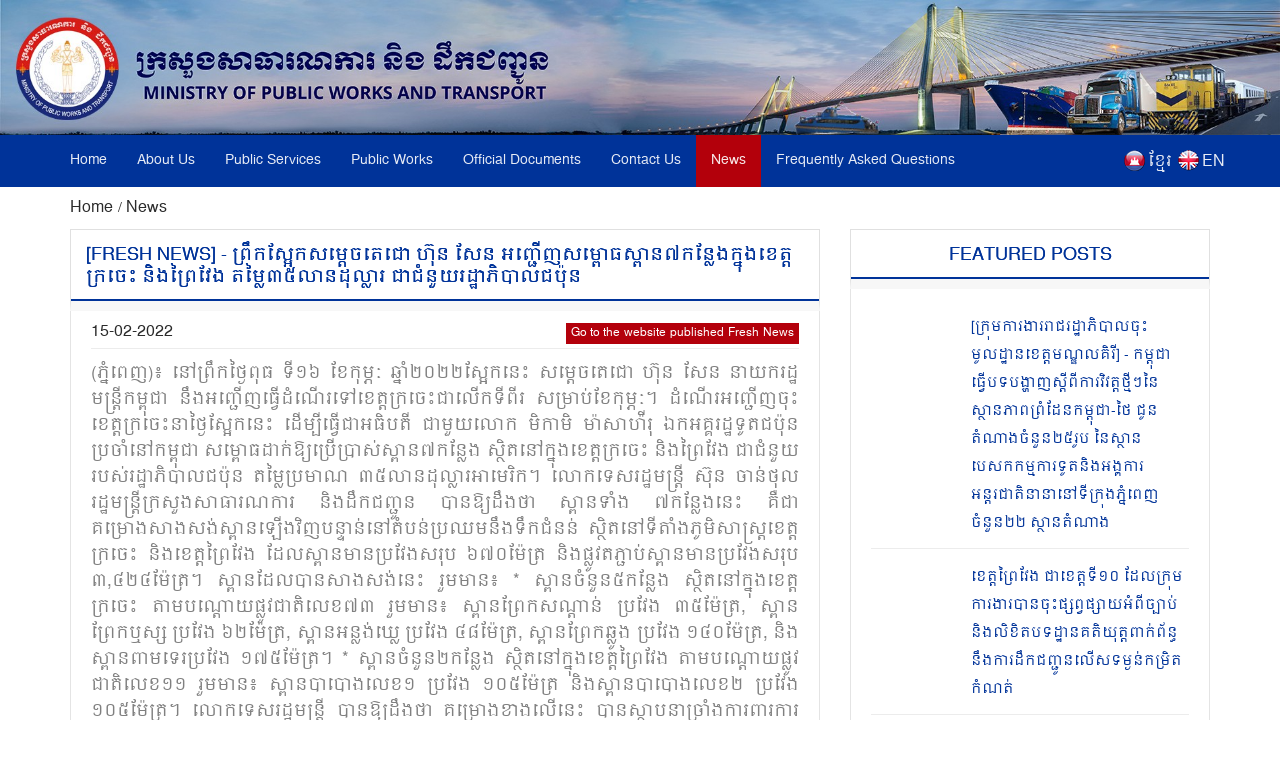

--- FILE ---
content_type: text/html; charset=UTF-8
request_url: https://mpwt.gov.kh/en/press/21826
body_size: 11053
content:
<!DOCTYPE html>
<html lang = "en">

<head>
    <meta http-equiv="content-type" content="text/html;charset=UTF-8">
    <link rel="shortcut icon" href="https://mpwt.gov.kh/public/frontend/images/favicon.ico" type="image/x-icon">
    <title> ព្រឹកស្អែកសម្តេចតេជោ ហ៊ុន សែន អញ្ជើញសម្ពោធស្ពាន៧កន្លែងក្នុងខេត្តក្រចេះ និងព្រៃវែង តម្លៃ៣៥លានដុល្លារ ជាជំនួយរដ្ឋាភិបាលជប៉ុន [Fresh News], 2022-02-15 </title>
    <meta name="description" content="(ភ្នំពេញ)៖ នៅព្រឹកថ្ងៃពុធ ទី១៦ ខែកុម្ភៈ ឆ្នាំ២០២២ស្អែកនេះ សម្តេចតេជោ ហ៊ុន សែន នាយករដ្ឋមន្ត្រីកម្ពុជា នឹងអញ្ជើញធ្វើដំណើរទៅខេត្តក្រចេះជាលើកទីពីរ សម្រាប់ខែកុម្ភៈ។ ដំណើរអញ្ជើញចុះខេត្តក្រចេះនាថ្ងៃស្អែកនេះ ដើម្បីធ្វើជាអធិបតី ជាមួយលោក មិកាមិ ម៉ាសាហ៉ីរុ ឯកអគ... " />
    <meta name="keywords" content="MPWT - Ministry of Public Works and Transport" />
    
    <!-- facebook meta--> 
    <html prefix="og: http://ogp.me/ns#">
    <meta property="og:type" content="website" />
    <meta property="og:site_name" content="ក្រសួងសាធារណការ និងដឹកជញ្ជូន (MPWT)"/>
    <meta name="twitter:card" content="summary_large_image" />
    <meta name="twitter:image" content="https://file.mpwt.gov.kh/v2/public/uploads/NEWS/WEB/2022021516/620b72673ea97.jpeg">
    <meta name="twitter:title" content="ព្រឹកស្អែកសម្តេចតេជោ ហ៊ុន សែន អញ្ជើញសម្ពោធស្ពាន៧កន្លែងក្នុងខេត្តក្រចេះ និងព្រៃវែង តម្លៃ៣៥លានដុល្លារ ជាជំនួយរដ្ឋាភិបាលជប៉ុន [Fresh News], 2022-02-15">
    <meta name="twitter:description" content="(ភ្នំពេញ)៖ នៅព្រឹកថ្ងៃពុធ ទី១៦ ខែកុម្ភៈ ឆ្នាំ២០២២ស្អែកនេះ សម្តេចតេជោ ហ៊ុន សែន នាយករដ្ឋមន្ត្រីកម្ពុជា នឹងអញ្ជើញធ្វើដំណើរទៅខេត្តក្រចេះជាលើកទីពីរ សម្រាប់ខែកុម្ភៈ។ ដំណើរអញ្ជើញចុះខេត្តក្រចេះនាថ្ងៃស្អែកនេះ ដើម្បីធ្វើជាអធិបតី ជាមួយលោក មិកាមិ ម៉ាសាហ៉ីរុ ឯកអគ...">
    <meta property="og:url" content="https://mpwt.gov.kh/en/press/21826" />
    
    <meta property="og:title" content=" ព្រឹកស្អែកសម្តេចតេជោ ហ៊ុន សែន អញ្ជើញសម្ពោធស្ពាន៧កន្លែងក្នុងខេត្តក្រចេះ និងព្រៃវែង តម្លៃ៣៥លានដុល្លារ ជាជំនួយរដ្ឋាភិបាលជប៉ុន [Fresh News], 2022-02-15" />
    <meta property="og:description" content="(ភ្នំពេញ)៖ នៅព្រឹកថ្ងៃពុធ ទី១៦ ខែកុម្ភៈ ឆ្នាំ២០២២ស្អែកនេះ សម្តេចតេជោ ហ៊ុន សែន នាយករដ្ឋមន្ត្រីកម្ពុជា នឹងអញ្ជើញធ្វើដំណើរទៅខេត្តក្រចេះជាលើកទីពីរ សម្រាប់ខែកុម្ភៈ។ ដំណើរអញ្ជើញចុះខេត្តក្រចេះនាថ្ងៃស្អែកនេះ ដើម្បីធ្វើជាអធិបតី ជាមួយលោក មិកាមិ ម៉ាសាហ៉ីរុ ឯកអគ..." />
    <meta property="og:image" content="https://file.mpwt.gov.kh/v2/public/uploads/NEWS/WEB/2022021516/620b72673ea97.jpeg" />
    
    

    
    

    
    
   

    
    <link href="https://mpwt.gov.kh/public/frontend/css/bootstrap.css" rel="stylesheet">
    <link href="https://mpwt.gov.kh/public/frontend/css/style.css" rel="stylesheet">
    <!-- Responsive -->
    <meta http-equiv="X-UA-Compatible" content="IE=edge">
    <meta name="viewport" content="width=device-width, initial-scale=1.0, maximum-scale=1.0, user-scalable=0">
    <link href="https://mpwt.gov.kh/public/frontend/css/responsive.css" rel="stylesheet">
    <link href="https://mpwt.gov.kh/public/frontend/css/camcyber.css" rel="stylesheet">
        <link href="https://mpwt.gov.kh/public/frontend/css/en_styles.css" rel="stylesheet">
    
</head>

<body>
    <div id="fb-root"></div>
    <script>
        (function(d, s, id) {
            var js, fjs = d.getElementsByTagName(s)[0];
            if (d.getElementById(id)) return;
            js = d.createElement(s);
            js.id = id;
            js.src = 'https://connect.facebook.net/en_US/sdk.js#xfbml=1&version=v3.0';
            fjs.parentNode.insertBefore(js, fjs);
        }(document, 'script', 'facebook-jssdk'));
    </script>

    <div class="page-wrapper">
        <!-- Main Header-->
        <header class="main-header">
            <!--Header-Upper-->
            <div class="">
                 <a href="https://mpwt.gov.kh/en/home"> <img src="https://mpwt.gov.kh/public/uploads/banner/image/1534451400.jpg" class="hidden-xs img img-responsive full-width" /> </a>                 <a href="https://mpwt.gov.kh/en/home"><img src="https://mpwt.gov.kh/public/uploads/banner/image/1534928468.jpg" class="visible-xs img-responsive" /></a>            </div>
            <!--End Header Upper-->

            <!--Header Lower-->
            <div class="header-lower visible-xs visible-md visible-sm">
                <div class="auto-container">
                    <div class="nav-outer clearfix">
                        <!-- Main Menu -->
                        <nav class="main-menu">
                            <div class="navbar-header">
                                <!-- Toggle Button -->
                                <button type="button" class="navbar-toggle" data-toggle="collapse" data-target=".navbar-collapse">
                                    <span class="icon-bar"></span>
                                    <span class="icon-bar"></span>
                                    <span class="icon-bar"></span>
                                </button>
                            </div>
                           
                           <div class="navbar-collapse collapse clearfix">
    <ul class="navigation clearfix">
        <li class=""><a href="https://mpwt.gov.kh/en/home">Home</a></li>
        <li class="dropdown "><a href="#">About Us</a>
            <ul class="padding_ul">
                <li  ><a href="https://mpwt.gov.kh/en/about-us/mission-and-vision">Mission and Vision</a></li>
                <!-- <li  ><a href="https://mpwt.gov.kh/en/about-us/the-senior-minister">The Minister</a></li> -->
                <li  ><a href="https://mpwt.gov.kh/en/about-us/message-from-minister">Message From Minister</a></li>
                <li  ><a href="https://mpwt.gov.kh/en/about-us/organization-chart">Organization Chart</a></li>
            </ul>
        </li>

                                                <li class="dropdown "><a href="#">Public Services</a>
                    <ul class="padding_ul">
                                                <li  ><a href="https://mpwt.gov.kh/en/public-services/vehicle-registration">Vehicle Registration</a></li>
                                                <li  ><a href="https://mpwt.gov.kh/en/public-services/technical-inspection">Technical Inspection</a></li>
                                                <li  ><a href="https://mpwt.gov.kh/en/public-services/driver-s-license">Driver&#039;s License</a></li>
                                                <li  ><a href="https://mpwt.gov.kh/en/public-services/railway-services">Railway Services</a></li>
                                                <li  ><a href="https://mpwt.gov.kh/en/public-services/water-taxi">Water Taxi</a></li>
                                                <li  ><a href="https://mpwt.gov.kh/en/public-services/transport-licensing">Transport Licensing</a></li>
                                            </ul>
                </li>
                    
                                                <li class="dropdown "><a href="#">Public Works</a>
                    <ul class="padding_ul">
                                                    <li class="    ">
                                <a href="https://mpwt.gov.kh/en/public-works/expressways">Expressways </a>

                                    <ul class="padding_ul">
                                        <li class="sub-menu-active"><a href="https://mpwt.gov.kh/en/public-works/expressways">Expressways</a></li>
                                        <li class="sub-menu-active"><a href="https://mpwt.gov.kh/en/public-works/expressways/wassip">WASSIP</a></li>
                                    </ul>
                            </li>
                                                    <li class="    dropdown   ">
                                <a href="https://mpwt.gov.kh/en/public-works/sewage-system">Sewage systems </a>

                                    <ul class="padding_ul">
                                        <li class="sub-menu-active"><a href="https://mpwt.gov.kh/en/public-works/sewage-system">Sewage systems</a></li>
                                        <li class="sub-menu-active"><a href="https://mpwt.gov.kh/en/public-works/sewage-system/wassip">WASSIP</a></li>
                                    </ul>
                            </li>
                                                    <li class="    ">
                                <a href="https://mpwt.gov.kh/en/public-works/road-infrastructure">Road infrastructure </a>

                                    <ul class="padding_ul">
                                        <li class="sub-menu-active"><a href="https://mpwt.gov.kh/en/public-works/road-infrastructure">Road infrastructure</a></li>
                                        <li class="sub-menu-active"><a href="https://mpwt.gov.kh/en/public-works/road-infrastructure/wassip">WASSIP</a></li>
                                    </ul>
                            </li>
                                            </ul>
                </li>
                    
                                                 <li class="dropdown "><a href="#">Official Documents</a>
                    <ul class="padding_ul">
                        
                                                                                    <li  ><a href="https://mpwt.gov.kh/en/documents/laws">Laws</a></li>
                            
                        
                                                                                    <li  ><a href="https://mpwt.gov.kh/en/documents/decree">Royal Decree</a></li>
                            
                        
                                                                                    <li  ><a href="https://mpwt.gov.kh/en/documents/sub-decree">Sub-Decree</a></li>
                            
                        
                                                                                    <li  ><a href="https://mpwt.gov.kh/en/documents/declaration">Prakas</a></li>
                            
                        
                                                                                    <li  ><a href="https://mpwt.gov.kh/en/documents/decision">Decision</a></li>
                            
                        
                                                                                    <li  ><a href="https://mpwt.gov.kh/en/documents/instruction">Instruction</a></li>
                            
                        
                                                                                    <li  ><a href="https://mpwt.gov.kh/en/documents/notice">Announcements</a></li>
                            
                        
                                                                                    <li  ><a href="https://mpwt.gov.kh/en/documents/relevant-documents-of-international-project">International Project</a></li>
                            
                        
                                                                                    <li  ><a href="https://mpwt.gov.kh/en/documents/order">Order</a></li>
                            
                        
                                                                                    <li  ><a href="https://mpwt.gov.kh/en/documents/policy">Policy</a></li>
                            
                        
                                                                                    <li  ><a href="https://mpwt.gov.kh/en/documents/agreement-mou">Agreement &amp; MOU</a></li>
                            
                        
                                                                                    <li  ><a href="https://mpwt.gov.kh/en/documents/other">Other</a></li>
                            
                        
                                            </ul>
                </li>
                    

                                                <li class="dropdown "><a href="#">Contact Us</a>
                    <ul class="padding_ul">
                                                   <li  ><a href="https://mpwt.gov.kh/en/contact-us/cabinet-of-minister-and-advisors">Cabinet of Minister and Advisors</a></li>
                                                   <li  ><a href="https://mpwt.gov.kh/en/contact-us/general-department-of-land-transport">General Department of Land Transport</a></li>
                                                   <li  ><a href="https://mpwt.gov.kh/en/contact-us/general-department-of-administration-and-finance">General Department of Administration and Finance</a></li>
                                                   <li  ><a href="https://mpwt.gov.kh/en/contact-us/general-department-of-planning-and-policy">General Department of Planning and Policy</a></li>
                                                   <li  ><a href="https://mpwt.gov.kh/en/contact-us/general-department-of-techniques">General Department of Techniques</a></li>
                                                   <li  ><a href="https://mpwt.gov.kh/en/contact-us/national-institute-of-technical-training-for-public-works-and-transport">TECHO SEN Institute of Public Works and Transport</a></li>
                                                   <li  ><a href="https://mpwt.gov.kh/en/contact-us/general-department-of-public-works">General Department of Public Works</a></li>
                                                   <li  ><a href="https://mpwt.gov.kh/en/contact-us/department-of-sewerage-system-and-engineering">General Department of Sewerage and Wastewater Management</a></li>
                                                   <li  ><a href="https://mpwt.gov.kh/en/contact-us/general-department-of-waterway-and-maritime-transport-and-ports">General Department of Waterway and Maritime Transport, and Ports</a></li>
                                                   <li  ><a href="https://mpwt.gov.kh/en/contact-us/general-department-of-logistics">General Department of Logistics</a></li>
                                                   <li  ><a href="https://mpwt.gov.kh/en/contact-us/general-inspectorate">General Inspectorate</a></li>
                                                   <li  ><a href="https://mpwt.gov.kh/en/contact-us/department-internal-audit">Department Internal Audit</a></li>
                                                   <li  ><a href="https://mpwt.gov.kh/en/contact-us/department-railway">Department of Railway</a></li>
                                                   <li  ><a href="https://mpwt.gov.kh/en/contact-us/gdtpr">General Department of Technology and Public Relations</a></li>
                                                   <li  ><a href="https://mpwt.gov.kh/en/contact-us/procurement-unit">Procurement Unit</a></li>
                                                   <li  ><a href="https://mpwt.gov.kh/en/contact-us/customer-support-center">MPWT PUBLIC SERVICE CENTER</a></li>
                                                   <li  ><a href="https://mpwt.gov.kh/en/contact-us/provincial-departments">Municipal and Provincial  Department of Public Works and Transport</a></li>
                                            </ul>
                </li>
                    
     

        <li class="active"><a href="https://mpwt.gov.kh/en/press">News</a></li>
        <li class=""><a href="https://mpwt.gov.kh/en/faq">Frequently Asked Questions</a></li>

        <li class="language visible-lg" style="padding-left:5px;">
            <span style="float:left;padding-top:2px;">
                <a href="https://mpwt.gov.kh/en/press/21826">
                    <img src="https://mpwt.gov.kh/public/frontend/images/en.png" class="img img-responsive margin_au">
                </a>
            </span>
            <span style="float:right;color:#fff;margin-left:3px;">
                <a href="https://mpwt.gov.kh/en/press/21826">EN</a>
            </span>
        </li>
        <li class="language visible-lg" style="">
            <span style="float:left;padding-top:2px;">
                <a href="https://mpwt.gov.kh/kh/press/21826">
                    <img src="https://mpwt.gov.kh/public/frontend/images/kh.png" class="img img-responsive margin_au">
                </a>
            </span> 
            <span style="float:right;color:#fff;margin-left:3px;">
                <a href="https://mpwt.gov.kh/kh/press/21826" class="kh_font">ខ្មែរ</a>
            </span>
        </li>

        <li class="language visible-md visible-sm visible-xs">
            <span>
                <a href="https://mpwt.gov.kh/kh/press/21826" style="padding: 7px;">
                    <img src="https://mpwt.gov.kh/public/frontend/images/kh.png" class="font_margin margin_au">
                </a>
                <a href="https://mpwt.gov.kh/en/press/21826" style="padding: 5px;">
                    <img src="https://mpwt.gov.kh/public/frontend/images/en.png" class="font_margin margin_au">
                </a>
            </span>
        </li>
    </ul>
</div>                        </nav>

                    </div>
                </div>
            </div>
            <!--End Header Lower-->
            <!--Header Lower-->
            <div class="header-lower visible-lg">

                <div class="auto-container">
                    <div class="nav-outer clearfix">
                        <!-- Main Menu -->
                        <nav class="main-menu">
                            <div class="navbar-header">
                                <!-- Toggle Button -->
                                <button type="button" class="navbar-toggle" data-toggle="collapse" data-target=".navbar-collapse">
                                    <span class="icon-bar"></span>
                                    <span class="icon-bar"></span>
                                    <span class="icon-bar"></span>
                                </button>
                            </div>
                           
                           <div class="navbar-collapse collapse clearfix">
    <ul class="navigation clearfix">
        <li class=""><a href="https://mpwt.gov.kh/en/home">Home</a></li>
        <li class="dropdown "><a href="#">About Us</a>
            <ul class="padding_ul">
                <li  ><a href="https://mpwt.gov.kh/en/about-us/mission-and-vision">Mission and Vision</a></li>
                <!-- <li  ><a href="https://mpwt.gov.kh/en/about-us/the-senior-minister">The Minister</a></li> -->
                <li  ><a href="https://mpwt.gov.kh/en/about-us/message-from-minister">Message From Minister</a></li>
                <li  ><a href="https://mpwt.gov.kh/en/about-us/organization-chart">Organization Chart</a></li>
            </ul>
        </li>

                                                <li class="dropdown "><a href="#">Public Services</a>
                    <ul class="padding_ul">
                                                <li  ><a href="https://mpwt.gov.kh/en/public-services/vehicle-registration">Vehicle Registration</a></li>
                                                <li  ><a href="https://mpwt.gov.kh/en/public-services/technical-inspection">Technical Inspection</a></li>
                                                <li  ><a href="https://mpwt.gov.kh/en/public-services/driver-s-license">Driver&#039;s License</a></li>
                                                <li  ><a href="https://mpwt.gov.kh/en/public-services/railway-services">Railway Services</a></li>
                                                <li  ><a href="https://mpwt.gov.kh/en/public-services/water-taxi">Water Taxi</a></li>
                                                <li  ><a href="https://mpwt.gov.kh/en/public-services/transport-licensing">Transport Licensing</a></li>
                                            </ul>
                </li>
                    
                                                <li class="dropdown "><a href="#">Public Works</a>
                    <ul class="padding_ul">
                                                    <li class="    ">
                                <a href="https://mpwt.gov.kh/en/public-works/expressways">Expressways </a>

                                    <ul class="padding_ul">
                                        <li class="sub-menu-active"><a href="https://mpwt.gov.kh/en/public-works/expressways">Expressways</a></li>
                                        <li class="sub-menu-active"><a href="https://mpwt.gov.kh/en/public-works/expressways/wassip">WASSIP</a></li>
                                    </ul>
                            </li>
                                                    <li class="    dropdown   ">
                                <a href="https://mpwt.gov.kh/en/public-works/sewage-system">Sewage systems </a>

                                    <ul class="padding_ul">
                                        <li class="sub-menu-active"><a href="https://mpwt.gov.kh/en/public-works/sewage-system">Sewage systems</a></li>
                                        <li class="sub-menu-active"><a href="https://mpwt.gov.kh/en/public-works/sewage-system/wassip">WASSIP</a></li>
                                    </ul>
                            </li>
                                                    <li class="    ">
                                <a href="https://mpwt.gov.kh/en/public-works/road-infrastructure">Road infrastructure </a>

                                    <ul class="padding_ul">
                                        <li class="sub-menu-active"><a href="https://mpwt.gov.kh/en/public-works/road-infrastructure">Road infrastructure</a></li>
                                        <li class="sub-menu-active"><a href="https://mpwt.gov.kh/en/public-works/road-infrastructure/wassip">WASSIP</a></li>
                                    </ul>
                            </li>
                                            </ul>
                </li>
                    
                                                 <li class="dropdown "><a href="#">Official Documents</a>
                    <ul class="padding_ul">
                        
                                                                                    <li  ><a href="https://mpwt.gov.kh/en/documents/laws">Laws</a></li>
                            
                        
                                                                                    <li  ><a href="https://mpwt.gov.kh/en/documents/decree">Royal Decree</a></li>
                            
                        
                                                                                    <li  ><a href="https://mpwt.gov.kh/en/documents/sub-decree">Sub-Decree</a></li>
                            
                        
                                                                                    <li  ><a href="https://mpwt.gov.kh/en/documents/declaration">Prakas</a></li>
                            
                        
                                                                                    <li  ><a href="https://mpwt.gov.kh/en/documents/decision">Decision</a></li>
                            
                        
                                                                                    <li  ><a href="https://mpwt.gov.kh/en/documents/instruction">Instruction</a></li>
                            
                        
                                                                                    <li  ><a href="https://mpwt.gov.kh/en/documents/notice">Announcements</a></li>
                            
                        
                                                                                    <li  ><a href="https://mpwt.gov.kh/en/documents/relevant-documents-of-international-project">International Project</a></li>
                            
                        
                                                                                    <li  ><a href="https://mpwt.gov.kh/en/documents/order">Order</a></li>
                            
                        
                                                                                    <li  ><a href="https://mpwt.gov.kh/en/documents/policy">Policy</a></li>
                            
                        
                                                                                    <li  ><a href="https://mpwt.gov.kh/en/documents/agreement-mou">Agreement &amp; MOU</a></li>
                            
                        
                                                                                    <li  ><a href="https://mpwt.gov.kh/en/documents/other">Other</a></li>
                            
                        
                                            </ul>
                </li>
                    

                                                <li class="dropdown "><a href="#">Contact Us</a>
                    <ul class="padding_ul">
                                                   <li  ><a href="https://mpwt.gov.kh/en/contact-us/cabinet-of-minister-and-advisors">Cabinet of Minister and Advisors</a></li>
                                                   <li  ><a href="https://mpwt.gov.kh/en/contact-us/general-department-of-land-transport">General Department of Land Transport</a></li>
                                                   <li  ><a href="https://mpwt.gov.kh/en/contact-us/general-department-of-administration-and-finance">General Department of Administration and Finance</a></li>
                                                   <li  ><a href="https://mpwt.gov.kh/en/contact-us/general-department-of-planning-and-policy">General Department of Planning and Policy</a></li>
                                                   <li  ><a href="https://mpwt.gov.kh/en/contact-us/general-department-of-techniques">General Department of Techniques</a></li>
                                                   <li  ><a href="https://mpwt.gov.kh/en/contact-us/national-institute-of-technical-training-for-public-works-and-transport">TECHO SEN Institute of Public Works and Transport</a></li>
                                                   <li  ><a href="https://mpwt.gov.kh/en/contact-us/general-department-of-public-works">General Department of Public Works</a></li>
                                                   <li  ><a href="https://mpwt.gov.kh/en/contact-us/department-of-sewerage-system-and-engineering">General Department of Sewerage and Wastewater Management</a></li>
                                                   <li  ><a href="https://mpwt.gov.kh/en/contact-us/general-department-of-waterway-and-maritime-transport-and-ports">General Department of Waterway and Maritime Transport, and Ports</a></li>
                                                   <li  ><a href="https://mpwt.gov.kh/en/contact-us/general-department-of-logistics">General Department of Logistics</a></li>
                                                   <li  ><a href="https://mpwt.gov.kh/en/contact-us/general-inspectorate">General Inspectorate</a></li>
                                                   <li  ><a href="https://mpwt.gov.kh/en/contact-us/department-internal-audit">Department Internal Audit</a></li>
                                                   <li  ><a href="https://mpwt.gov.kh/en/contact-us/department-railway">Department of Railway</a></li>
                                                   <li  ><a href="https://mpwt.gov.kh/en/contact-us/gdtpr">General Department of Technology and Public Relations</a></li>
                                                   <li  ><a href="https://mpwt.gov.kh/en/contact-us/procurement-unit">Procurement Unit</a></li>
                                                   <li  ><a href="https://mpwt.gov.kh/en/contact-us/customer-support-center">MPWT PUBLIC SERVICE CENTER</a></li>
                                                   <li  ><a href="https://mpwt.gov.kh/en/contact-us/provincial-departments">Municipal and Provincial  Department of Public Works and Transport</a></li>
                                            </ul>
                </li>
                    
     

        <li class="active"><a href="https://mpwt.gov.kh/en/press">News</a></li>
        <li class=""><a href="https://mpwt.gov.kh/en/faq">Frequently Asked Questions</a></li>

        <li class="language visible-lg" style="padding-left:5px;">
            <span style="float:left;padding-top:2px;">
                <a href="https://mpwt.gov.kh/en/press/21826">
                    <img src="https://mpwt.gov.kh/public/frontend/images/en.png" class="img img-responsive margin_au">
                </a>
            </span>
            <span style="float:right;color:#fff;margin-left:3px;">
                <a href="https://mpwt.gov.kh/en/press/21826">EN</a>
            </span>
        </li>
        <li class="language visible-lg" style="">
            <span style="float:left;padding-top:2px;">
                <a href="https://mpwt.gov.kh/kh/press/21826">
                    <img src="https://mpwt.gov.kh/public/frontend/images/kh.png" class="img img-responsive margin_au">
                </a>
            </span> 
            <span style="float:right;color:#fff;margin-left:3px;">
                <a href="https://mpwt.gov.kh/kh/press/21826" class="kh_font">ខ្មែរ</a>
            </span>
        </li>

        <li class="language visible-md visible-sm visible-xs">
            <span>
                <a href="https://mpwt.gov.kh/kh/press/21826" style="padding: 7px;">
                    <img src="https://mpwt.gov.kh/public/frontend/images/kh.png" class="font_margin margin_au">
                </a>
                <a href="https://mpwt.gov.kh/en/press/21826" style="padding: 5px;">
                    <img src="https://mpwt.gov.kh/public/frontend/images/en.png" class="font_margin margin_au">
                </a>
            </span>
        </li>
    </ul>
</div>                        </nav>

                    </div>
                </div>
            </div>
            <!--End Header Lower-->

            <!--Sticky Header-->
            <div class="sticky-header">
                <div class="auto-container clearfix">
                    <div class="right-col">
                        <!-- Main Menu -->
                        <nav class="main-menu">
                            <div class="navbar-header">
                                <!-- Toggle Button -->
                                <button type="button" class="navbar-toggle" data-toggle="collapse" data-target=".navbar-collapse">
                                    <span class="icon-bar"></span>
                                    <span class="icon-bar"></span>
                                    <span class="icon-bar"></span>
                                </button>
                            </div>
                           
                           <div class="navbar-collapse collapse clearfix">
    <ul class="navigation clearfix">
        <li class=""><a href="https://mpwt.gov.kh/en/home">Home</a></li>
        <li class="dropdown "><a href="#">About Us</a>
            <ul class="padding_ul">
                <li  ><a href="https://mpwt.gov.kh/en/about-us/mission-and-vision">Mission and Vision</a></li>
                <!-- <li  ><a href="https://mpwt.gov.kh/en/about-us/the-senior-minister">The Minister</a></li> -->
                <li  ><a href="https://mpwt.gov.kh/en/about-us/message-from-minister">Message From Minister</a></li>
                <li  ><a href="https://mpwt.gov.kh/en/about-us/organization-chart">Organization Chart</a></li>
            </ul>
        </li>

                                                <li class="dropdown "><a href="#">Public Services</a>
                    <ul class="padding_ul">
                                                <li  ><a href="https://mpwt.gov.kh/en/public-services/vehicle-registration">Vehicle Registration</a></li>
                                                <li  ><a href="https://mpwt.gov.kh/en/public-services/technical-inspection">Technical Inspection</a></li>
                                                <li  ><a href="https://mpwt.gov.kh/en/public-services/driver-s-license">Driver&#039;s License</a></li>
                                                <li  ><a href="https://mpwt.gov.kh/en/public-services/railway-services">Railway Services</a></li>
                                                <li  ><a href="https://mpwt.gov.kh/en/public-services/water-taxi">Water Taxi</a></li>
                                                <li  ><a href="https://mpwt.gov.kh/en/public-services/transport-licensing">Transport Licensing</a></li>
                                            </ul>
                </li>
                    
                                                <li class="dropdown "><a href="#">Public Works</a>
                    <ul class="padding_ul">
                                                    <li class="    ">
                                <a href="https://mpwt.gov.kh/en/public-works/expressways">Expressways </a>

                                    <ul class="padding_ul">
                                        <li class="sub-menu-active"><a href="https://mpwt.gov.kh/en/public-works/expressways">Expressways</a></li>
                                        <li class="sub-menu-active"><a href="https://mpwt.gov.kh/en/public-works/expressways/wassip">WASSIP</a></li>
                                    </ul>
                            </li>
                                                    <li class="    dropdown   ">
                                <a href="https://mpwt.gov.kh/en/public-works/sewage-system">Sewage systems </a>

                                    <ul class="padding_ul">
                                        <li class="sub-menu-active"><a href="https://mpwt.gov.kh/en/public-works/sewage-system">Sewage systems</a></li>
                                        <li class="sub-menu-active"><a href="https://mpwt.gov.kh/en/public-works/sewage-system/wassip">WASSIP</a></li>
                                    </ul>
                            </li>
                                                    <li class="    ">
                                <a href="https://mpwt.gov.kh/en/public-works/road-infrastructure">Road infrastructure </a>

                                    <ul class="padding_ul">
                                        <li class="sub-menu-active"><a href="https://mpwt.gov.kh/en/public-works/road-infrastructure">Road infrastructure</a></li>
                                        <li class="sub-menu-active"><a href="https://mpwt.gov.kh/en/public-works/road-infrastructure/wassip">WASSIP</a></li>
                                    </ul>
                            </li>
                                            </ul>
                </li>
                    
                                                 <li class="dropdown "><a href="#">Official Documents</a>
                    <ul class="padding_ul">
                        
                                                                                    <li  ><a href="https://mpwt.gov.kh/en/documents/laws">Laws</a></li>
                            
                        
                                                                                    <li  ><a href="https://mpwt.gov.kh/en/documents/decree">Royal Decree</a></li>
                            
                        
                                                                                    <li  ><a href="https://mpwt.gov.kh/en/documents/sub-decree">Sub-Decree</a></li>
                            
                        
                                                                                    <li  ><a href="https://mpwt.gov.kh/en/documents/declaration">Prakas</a></li>
                            
                        
                                                                                    <li  ><a href="https://mpwt.gov.kh/en/documents/decision">Decision</a></li>
                            
                        
                                                                                    <li  ><a href="https://mpwt.gov.kh/en/documents/instruction">Instruction</a></li>
                            
                        
                                                                                    <li  ><a href="https://mpwt.gov.kh/en/documents/notice">Announcements</a></li>
                            
                        
                                                                                    <li  ><a href="https://mpwt.gov.kh/en/documents/relevant-documents-of-international-project">International Project</a></li>
                            
                        
                                                                                    <li  ><a href="https://mpwt.gov.kh/en/documents/order">Order</a></li>
                            
                        
                                                                                    <li  ><a href="https://mpwt.gov.kh/en/documents/policy">Policy</a></li>
                            
                        
                                                                                    <li  ><a href="https://mpwt.gov.kh/en/documents/agreement-mou">Agreement &amp; MOU</a></li>
                            
                        
                                                                                    <li  ><a href="https://mpwt.gov.kh/en/documents/other">Other</a></li>
                            
                        
                                            </ul>
                </li>
                    

                                                <li class="dropdown "><a href="#">Contact Us</a>
                    <ul class="padding_ul">
                                                   <li  ><a href="https://mpwt.gov.kh/en/contact-us/cabinet-of-minister-and-advisors">Cabinet of Minister and Advisors</a></li>
                                                   <li  ><a href="https://mpwt.gov.kh/en/contact-us/general-department-of-land-transport">General Department of Land Transport</a></li>
                                                   <li  ><a href="https://mpwt.gov.kh/en/contact-us/general-department-of-administration-and-finance">General Department of Administration and Finance</a></li>
                                                   <li  ><a href="https://mpwt.gov.kh/en/contact-us/general-department-of-planning-and-policy">General Department of Planning and Policy</a></li>
                                                   <li  ><a href="https://mpwt.gov.kh/en/contact-us/general-department-of-techniques">General Department of Techniques</a></li>
                                                   <li  ><a href="https://mpwt.gov.kh/en/contact-us/national-institute-of-technical-training-for-public-works-and-transport">TECHO SEN Institute of Public Works and Transport</a></li>
                                                   <li  ><a href="https://mpwt.gov.kh/en/contact-us/general-department-of-public-works">General Department of Public Works</a></li>
                                                   <li  ><a href="https://mpwt.gov.kh/en/contact-us/department-of-sewerage-system-and-engineering">General Department of Sewerage and Wastewater Management</a></li>
                                                   <li  ><a href="https://mpwt.gov.kh/en/contact-us/general-department-of-waterway-and-maritime-transport-and-ports">General Department of Waterway and Maritime Transport, and Ports</a></li>
                                                   <li  ><a href="https://mpwt.gov.kh/en/contact-us/general-department-of-logistics">General Department of Logistics</a></li>
                                                   <li  ><a href="https://mpwt.gov.kh/en/contact-us/general-inspectorate">General Inspectorate</a></li>
                                                   <li  ><a href="https://mpwt.gov.kh/en/contact-us/department-internal-audit">Department Internal Audit</a></li>
                                                   <li  ><a href="https://mpwt.gov.kh/en/contact-us/department-railway">Department of Railway</a></li>
                                                   <li  ><a href="https://mpwt.gov.kh/en/contact-us/gdtpr">General Department of Technology and Public Relations</a></li>
                                                   <li  ><a href="https://mpwt.gov.kh/en/contact-us/procurement-unit">Procurement Unit</a></li>
                                                   <li  ><a href="https://mpwt.gov.kh/en/contact-us/customer-support-center">MPWT PUBLIC SERVICE CENTER</a></li>
                                                   <li  ><a href="https://mpwt.gov.kh/en/contact-us/provincial-departments">Municipal and Provincial  Department of Public Works and Transport</a></li>
                                            </ul>
                </li>
                    
     

        <li class="active"><a href="https://mpwt.gov.kh/en/press">News</a></li>
        <li class=""><a href="https://mpwt.gov.kh/en/faq">Frequently Asked Questions</a></li>

        <li class="language visible-lg" style="padding-left:5px;">
            <span style="float:left;padding-top:2px;">
                <a href="https://mpwt.gov.kh/en/press/21826">
                    <img src="https://mpwt.gov.kh/public/frontend/images/en.png" class="img img-responsive margin_au">
                </a>
            </span>
            <span style="float:right;color:#fff;margin-left:3px;">
                <a href="https://mpwt.gov.kh/en/press/21826">EN</a>
            </span>
        </li>
        <li class="language visible-lg" style="">
            <span style="float:left;padding-top:2px;">
                <a href="https://mpwt.gov.kh/kh/press/21826">
                    <img src="https://mpwt.gov.kh/public/frontend/images/kh.png" class="img img-responsive margin_au">
                </a>
            </span> 
            <span style="float:right;color:#fff;margin-left:3px;">
                <a href="https://mpwt.gov.kh/kh/press/21826" class="kh_font">ខ្មែរ</a>
            </span>
        </li>

        <li class="language visible-md visible-sm visible-xs">
            <span>
                <a href="https://mpwt.gov.kh/kh/press/21826" style="padding: 7px;">
                    <img src="https://mpwt.gov.kh/public/frontend/images/kh.png" class="font_margin margin_au">
                </a>
                <a href="https://mpwt.gov.kh/en/press/21826" style="padding: 5px;">
                    <img src="https://mpwt.gov.kh/public/frontend/images/en.png" class="font_margin margin_au">
                </a>
            </span>
        </li>
    </ul>
</div>                        </nav>

                    </div>

                </div>
            </div>

        </header>
        <!--End Main Header -->

        
  <style type="text/css">
      .museum-block1{
          margin-bottom:20px;
      }
  </style>
  <div class="container sidebar-page-container">
      <div class="auto-container">
            <div class="breadcrumd"><small> <a href="https://mpwt.gov.kh/en/home"> Home </a> / <a href="https://mpwt.gov.kh/en/press"> News </a>  </small></div>
          <div class="row clearfix">
              
                <!--Content Side-->
                <div class="content-side col-md-8">
                    <div class="page-header">
                        <h1 class="font-i padding-left1"> [Fresh News] -  ព្រឹកស្អែកសម្តេចតេជោ ហ៊ុន សែន អញ្ជើញសម្ពោធស្ពាន៧កន្លែងក្នុងខេត្តក្រចេះ និងព្រៃវែង តម្លៃ៣៥លានដុល្លារ ជាជំនួយរដ្ឋាភិបាលជប៉ុន</h1>
                    </div>
                    <div class="inner-news">
                        <div class="post-time">
                          <span class="date-format">2022-02-15</span>
                          <span class="wrap-links-to-source">
                            
                            <span class="post-type11"> <a target="_blank" href="http://freshnewsasia.com/index.php/en/localnews/231449-2022-02-15-09-21-54.html" class="tolink"> Go to the website published Fresh News</a> </span> 
                          </span>
                        </div>
                        <div class="blog-detail">
                           
                            <div class="news-block">
                                <div class="inner-box">
                                    
                                      <div class="image-box">
                                          <div class="image">
                                              <img src="https://file.mpwt.gov.kh/v2/public/uploads/NEWS/WEB/2022021516/620b72673ea97.jpeg" alt="">
                                          </div>
                                      </div>
                                   

                                    <div class="content-box">
                                        <div class="upper-box">
                                            
                                        </div>
                                        <div class="lower-box">
                                            <div class="text font-i2">
                                               
                                              (ភ្នំពេញ)៖ នៅព្រឹកថ្ងៃពុធ ទី១៦ ខែកុម្ភៈ ឆ្នាំ២០២២ស្អែកនេះ សម្តេចតេជោ ហ៊ុន សែន នាយករដ្ឋមន្ត្រីកម្ពុជា នឹងអញ្ជើញធ្វើដំណើរទៅខេត្តក្រចេះជាលើកទីពីរ សម្រាប់ខែកុម្ភៈ។ ដំណើរអញ្ជើញចុះខេត្តក្រចេះនាថ្ងៃស្អែកនេះ ដើម្បីធ្វើជាអធិបតី ជាមួយលោក មិកាមិ ម៉ាសាហ៉ីរុ ឯកអគ្គរដ្ឋទូតជប៉ុនប្រចាំនៅកម្ពុជា សម្ពោធដាក់ឱ្យប្រើប្រាស់ស្ពាន៧កន្លែង ស្ថិតនៅក្នុងខេត្តក្រចេះ និងព្រៃវែង ជាជំនួយរបស់រដ្ឋាភិបាលជប៉ុន តម្លៃប្រមាណ ៣៥លានដុល្លារអាមេរិក។

លោកទេសរដ្ឋមន្ត្រី ស៊ុន ចាន់ថុល រដ្ឋមន្ត្រីក្រសួងសាធារណការ និងដឹកជញ្ជូន បានឱ្យដឹងថា ស្ពានទាំង ៧កន្លែងនេះ គឺជាគម្រោងសាងសង់ស្ពានឡើងវិញបន្ទាន់នៅតំបន់ប្រឈមនឹងទឹកជំនន់ ស្ថិតនៅទីតាំងភូមិសាស្រ្តខេត្តក្រចេះ និងខេត្តព្រៃវែង ដែលស្ពានមានប្រវែងសរុប ៦៧០ម៉ែត្រ និងផ្លូវតភ្ជាប់ស្ពានមានប្រវែងសរុប ៣,៤២៤ម៉ែត្រ។ ស្ពានដែលបានសាងសង់នេះ រួមមាន៖

* ស្ពានចំនួន៥កន្លែង ស្ថិតនៅក្នុងខេត្តក្រចេះ តាមបណ្តោយផ្លូវជាតិលេខ៧៣ រួមមាន៖ ស្ពានព្រែកសណ្តាន់ ប្រវែង ៣៥ម៉ែត្រ, ស្ពានព្រែកឬស្ស ប្រវែង ៦២ម៉ែត្រ, ស្ពានអន្លង់ឃ្លេ ប្រវែង ៤៨ម៉ែត្រ, ស្ពានព្រែកឆ្លូង ប្រវែង ១៤០ម៉ែត្រ, និងស្ពានពាមទេរប្រវែង ១៧៥ម៉ែត្រ។

* ស្ពានចំនួន២កន្លែង ស្ថិតនៅក្នុងខេត្តព្រៃវែង តាមបណ្តោយផ្លូវជាតិលេខ១១ រួមមាន៖ ស្ពានបាបោងលេខ១ ប្រវែង ១០៥ម៉ែត្រ និងស្ពានបាបោងលេខ២ ប្រវែង ១០៥ម៉ែត្រ។

លោកទេសរដ្ឋមន្ត្រី បានឱ្យដឹងថា គម្រោងខាងលើនេះ បានស្ថាបនាច្រាំងការពារការហូរច្រោះទឹកជំនន់ និងត្រូវបានស្ថាបនាជាប្រភេទស្ពានបេតុងក្រាលកៅស៊ូ AC កម្រាស់ ១០សង់ទីម៉ែត្រ។ គម្រោងសាងសង់ស្ពានទាំង ៧កន្លែងនេះ គឺជាហិរញ្ញប្បទានឥតសំណងពីរដ្ឋាភិបាលនៃប្រទេសជប៉ុន ជូនដល់រាជរដ្ឋាភិបាលកម្ពុជា។

ស្ពានទាំង៧កន្លែងនេះ បានបើកការដ្ឋានសាងសង់កាលពីអំឡុងខែមិថុនា ឆ្នាំ២០១៨ និងបានបញ្ចប់ការសាងសង់នៅអំឡុងខែធ្នូ ឆ្នាំ២០២០ ប្រើប្រាស់រយៈពេលសាងសង់ចំនួន ២៩ខែ សាងសង់ដោយក្រុមហ៊ុន Hazama Ando Corporation និងត្រួតពិនិត្យលក្ខណៈបច្ចេកទេសដោយក្រុមហ៊ុនទីប្រឹក្សាបច្ចេកទេស CTI Engineering International Co., Ltd. បានចំណាយថវិកាអស់ប្រមាណ ៣៥លានដុល្លារអាមេរិក។

លោកទេសរដ្ឋមន្ត្រី ស៊ុន ចាន់ថុល បានឱ្យដឹងថា សមិទ្ធផលថ្មីនេះ គឺជាចំណងដៃដ៏ថ្លៃថ្លាមិនអាចកាត់ថ្លៃបាន ដែលកើតចេញពីចំណងមិត្តភាព និងកិច្ចសហប្រតិបត្តិការរវាង រាជរដ្ឋាភិបាលកម្ពុជា និងរាជរដ្ឋាភិបាលនៃប្រទេសជប៉ុន ជូនដល់បងប្អូនប្រជាពលរដ្ឋខេត្តក្រចេះ ខេត្តព្រៃវែង ព្រមទាំងបងប្អូនប្រជាពលរដ្ឋនៅទូទាំងប្រទេស ដើម្បីប្រើប្រាស់ជាប្រយោជន៍ទូទៅ និងយូរអង្វែង។

លោកទេសរដ្ឋមន្ត្រី បានលើកឡើងថា ការសាងសង់ឡើងវិញនូវស្ពានទាំង៧កន្លែងនេះ គឺដើម្បីឆ្លើយតបទៅនឹងឥទ្ធិពលនៃគ្រោះមហន្តរាយទឹកជំនន់ ដែលតែងតែកើតឡើងជារៀងរាល់ឆ្នាំនៅក្នុងអំឡុងរដូវវស្សា ដែលបានបំផ្លាញយ៉ាងធ្ងន់ធ្ងរដល់ហេដ្ឋារចនាសម្ព័ន្ធផ្លូវ-ស្ពាន និងបង្កផលលំបាកផ្សេងៗដល់ការធ្វើចរាចរណ៍ឆ្លងកាត់ភូមិសាស្រ្តនៃខេត្តទាំងពីរ។ នាពេលបច្ចុប្បន្ន ស្ពានទាំង៧កន្លែងនេះ បានក្លាយជាផ្នែកមួយនៃការតភ្ជាប់ និងគាំទ្រដល់ខ្សែផ្លូវជាតិចំនួនពីរ គឺផ្លូវជាតិលេខ៧៣ (ខេត្តក្រចេះ) និងផ្លូវជាតិលេខ១១ (ខេត្តព្រៃវែង) ដែលជាខ្សែផ្លូវមានភាពមមាញឹកខ្លាំងសម្រាប់ការធ្វើចរាចរណ៍ដឹកជញ្ជូនគ្រប់ប្រភេទ និងជាខ្សែផ្លូវតភ្ជាប់របៀងសេដ្ឋកិច្ចកណ្តាល និងរបៀងសេដ្ឋកិច្ចខាងត្បូង។

សម្រាប់លោកទេសរដ្ឋមន្ត្រី ស៊ុន ចាន់ថុល ការសម្រេចបាននូវការអភិវឌ្ឍ និងតភ្ជាប់ហេដ្ឋារចនាសម្ព័ន្ធខ្វាត់ខ្វែងប្រទាក់ក្រឡាពាសពេញផ្ទៃប្រទេសដូចនាពេលបច្ចុប្បន្ននេះ គឺកើតឡើងដោយសារសុខសន្តិភាព និងស្ថិរភាពនយោបាយ ដែលជាកត្តាសារវន្តមិនអាចខ្វះបាន ក្រោមការដឹកនាំដ៏ឈ្លាសវៃ និងប៉ិនប្រសព្វរបស់ សម្តេចតេជោនាយករដ្ឋមន្រ្តី ដែលបានចាត់ទុកការស្ដារ និងអភិវឌ្ឍន៍ហេដ្ឋារចនាសម្ព័ន្ធដឹកជញ្ជូន ជាវិស័យអាទិភាពរបស់ជាតិ ហើយ សម្ដេចតេជោ តែងតែពុះពារស្វះស្វែងរកប្រភពធនធានពីគ្រប់មជ្ឈដ្ឋាន ដើម្បីអនុវត្តគម្រោងសាងសង់ហេដ្ឋារចនាសម្ព័ន្ធដឹកជញ្ជូននៅទូទាំងប្រទេសឱ្យកាន់តែមានភាពល្អប្រសើរឡើង។

«សុខសន្តិភាព ដ៏ពេញលេញនេះហើយ បានបង្កភាពងាយស្រួលឱ្យប្រជាជនកម្ពុជាអាចធ្វើដំណើរទៅទីជិតឆ្ងាយនៅទូទាំងប្រទេស តាមរយៈហេដ្ឋារចនាសម្ព័ន្ធដែលបានសាងសង់រួចរាល់ពាសពេញផ្ទៃប្រទេស។ សុខសន្តិភាព ពិតជាបានប្រែក្លាយកម្ពុជាទៅជាសង្គមជឿនលឿន និងមានការរីកចម្រើនលើគ្រប់វិស័យ ដែលបានផ្តល់ឱកាសឱ្យបងប្អូនប្រជាពលរដ្ឋទាំងអស់មានមុខរបរ មានការងារធ្វើ មានប្រាក់ចំណូល មានជីវភាពរស់នៅប្រសើរជាងមុន រស់នៅក្នុងភាពសុខដុមរមនាគ្រប់ជាតិសាសន៍ដោយគ្មានការរើសអើង រួមទាំងការទទួលបាននូវការសិក្សាអប់រំ អាហារូបត្ថម្ភ ការប្រើប្រាស់ទឹកស្អាត និងអនាម័យ បរិស្ថានរស់នៅល្អ សេវាថែទាំសុខភាពផ្សេងៗទាំងនៅតាមទីប្រជុំជន និងជនបទ និងមានបណ្តាញអគ្គិសនី បណ្តាញទូរគមនាគមន៍ ទូរស័ព្ទ អ៊ីនធឺណែត និងប្រព័ន្ធបច្ចេកវិទ្យាទំនើបប្រើប្រាស់យ៉ាងទូលំទូលាយ»។ នេះជាការបញ្ជាក់របស់លោកទេសរដ្ឋមន្ត្រី ស៊ុន ចាន់ថុល រដ្ឋមន្ត្រីដែលលេចធ្លោរលើការធ្វើកំណែទម្រង់លើការងារដឹកនាំនៅក្រសួងសាធារណការ និងដឹកជញ្ជូន។

សូមបញ្ជាក់ថា កាលពីថ្ងៃទី០៧ ខែកុម្ភៈ សម្តេចតេជោ ហ៊ុន សែន បានអញ្ជើញមកកាន់ខេត្តក្រចេះម្តងហើយ ដើម្បីសម្ពោធដាក់ឱ្យប្រើប្រាស់កំណាត់ផ្លូវជាតិលេខ៧ ប្រវែងជាង ៩៣គីឡូម៉ែត្រ ជាជំនួយរបស់រដ្ឋាភិបាលចិន។

ប្រជាពលរដ្ឋក្នុងខេត្តក្រចេះ បានបង្ហាញនូវក្តីរីករាយ និងរំភើបជាខ្លាំង ដែលបានទទួលស្វាគមន៍វត្តមានដ៏ខ្ពង់ខ្ពស់របស់សម្តេចតេជោ ហ៊ុន សែន រហូតដល់ទៅពីរដងនៅក្នុងខែនេះ។ ប្រជាពលរដ្ឋ ក៏បានសម្តែងការត្រេកអរយ៉ាងជ្រាលជ្រៅចំពោះសមិទ្ធផលលើទឹកដីខេត្តក្រចេះទាំងផ្លូវ និងស្ពាន។ ពួកគេបានចាត់ទុកសមិទ្ធផលនេះ ជាសមិទ្ធផល និងជាអំណោយដ៏ពិសិដ្ឋ ដែលរាជរដ្ឋាភិបាល ដឹកនាំដោយសម្តេចតេជោ ហ៊ុន សែន បានផ្តល់ជូនពួកគេ។ សមិទ្ធផលនេះ បានសម្រួលដល់ការធ្វើដំណើររបស់ពួកគេ ហើយក៏ជាចំណែកធ្វើឱ្យជីវភាពរបស់ពួកគេបានប្រសើរផងដែរ៕

                                              

                                            </div>
                                            <div>
                                              <div class="sidebar ">
                                                <div class="sidebar-widget popular-tags">
                                                                                                                                                            <a href="https://mpwt.gov.kh/en/press?tag=1311&amp;title=%E1%9E%A2%E1%9E%98%E1%9E%8A%E1%9F%86%E1%9E%8E%E1%9E%BE%E1%9E%9A%E1%9E%9F%E1%9E%98%E1%9F%92%E1%9E%8A%E1%9F%81%E1%9E%85%E1%9E%A2%E1%9E%82%E1%9F%92%E1%9E%82%E1%9E%98%E1%9E%A0%E1%9E%B6%E1%9E%9F%E1%9F%81%E1%9E%93%E1%9E%B6%E1%9E%94%E1%9E%8F%E1%9E%B8%E1%9E%8F%E1%9F%81%E1%9E%87%E1%9F%84+%E1%9E%A0%E1%9F%8A%E1%9E%BB%E1%9E%93+%E1%9E%9F%E1%9F%82%E1%9E%93">អមដំណើរសម្ដេចអគ្គមហាសេនាបតីតេជោ ហ៊ុន សែន</a>
                                                                                                        <a href="https://mpwt.gov.kh/en/press?tag=1302&amp;title=%E1%9E%9F%E1%9F%92%E1%9E%96%E1%9E%B6%E1%9E%93%E1%9F%A7%E1%9E%80%E1%9E%93%E1%9F%92%E1%9E%9B%E1%9F%82%E1%9E%84">ស្ពាន៧កន្លែង</a>
                                                                                                        <a href="https://mpwt.gov.kh/en/press?tag=206&amp;title=%E1%9E%9C%E1%9E%B7%E1%9E%9F%E1%9F%90%E1%9E%99%E1%9E%9F%E1%9E%B6%E1%9E%92%E1%9E%B6%E1%9E%9A%E1%9E%8E%E1%9E%80%E1%9E%B6%E1%9E%9A">វិស័យសាធារណការ</a>
                                                                                                        
                                                </div>
                                              </div>
                                                
                                            </div>
                                            <div class="social-box">
                                                <div class="social-links-one">
                                                    <iframe src="https://www.facebook.com/plugins/share_button.php?href=https://mpwt.gov.kh/en/press/21826&layout=button_count&size=small&mobile_iframe=true&width=89&height=20&appId" width="89" height="20" style="border:none;overflow:hidden" scrolling="no" frameborder="0" allowTransparency="true" allow="encrypted-media"></iframe>
                                                </div>
                                            </div>
                                        </div>
                                    </div>
                                </div>
                            </div>
                        </div>
                    </div>
                </div>
              
                <div class="sidebar-side col-lg-4 col-md-4 col-sm-8 col-xs-12 no-padd-t-b">
                                    <aside class="sidebar">
                    <div class="sidebar-widget popular-posts">
                      <div class="page-header">
                          <h1 class="text-center font-i">Featured Posts</h1>
                      </div>
                      <div class="inner-news">
                                                                  
                      <article class="post">
                                                                              
                          <figure class="post-thumb"><a href="https://mpwt.gov.kh/en/press/47942"><img src="https://file.mpwt.gov.kh/v3/get-file/6959290d94a21?size=L" alt=""></a></figure>
                          <div class="text font-i2"><a href="https://mpwt.gov.kh/en/press/47942"> [ក្រុមការងាររាជរដ្ឋាភិបាលចុះមូលដ្ឋានខេត្តមណ្ឌលគិរី] -  កម្ពុជាធ្វើបទបង្ហាញស្តីពីការវិវត្តថ្មីៗនៃស្ថានភាពព្រំដែនកម្ពុជា-ថៃ ជូនតំណាងចំនួន២៥រូប នៃស្ថានបេសកកម្មការទូតនិងអង្គការអន្តរជាតិនានានៅទីក្រុងភ្នំពេញចំនួន២២ ស្ថានតំណាង</a></div>
                      </article>

                                             
                      <article class="post">
                                                                              
                          <figure class="post-thumb"><a href="https://mpwt.gov.kh/en/press/48072"><img src="https://file.mpwt.gov.kh/v3/get-file/696b848e04de1?size=L" alt=""></a></figure>
                          <div class="text font-i2"><a href="https://mpwt.gov.kh/en/press/48072"> ខេត្តព្រៃវែង ជាខេត្តទី១០ ដែលក្រុមការងារបានចុះផ្សព្វផ្សាយអំពីច្បាប់ និងលិខិតបទដ្ឋានគតិយុត្តពាក់ព័ន្ធនឹងការដឹកជញ្ជូនលើសទម្ងន់កម្រិតកំណត់</a></div>
                      </article>

                                             
                      <article class="post">
                                                                              
                          <figure class="post-thumb"><a href="https://mpwt.gov.kh/en/press/48071"><img src="https://file.mpwt.gov.kh/v3/get-file/696b6a501960a?size=L" alt=""></a></figure>
                          <div class="text font-i2"><a href="https://mpwt.gov.kh/en/press/48071"> ឯកឧត្តម ប៉េង ពោធិ៍នា រដ្ឋមន្ត្រីក្រសួងសាធារណការ និងដឹកជញ្ជូន បន្តដឹកនាំគណៈប្រតិភូអន្តរក្រសួងចុះពិនិត្យ និងវាយតម្លៃលើស្ថានភាពខូចខាតស្ពានជ័យជំនះ (ស្ពានមេទឹក) លើកំណាត់ផ្លូវជាតិលេខ៥៥ និងស្ពានបេឡេត៍មេទឹក លើកំណាត់ផ្លូវជាតិលេខ៥៥ចាស់</a></div>
                      </article>

                                             
                      <article class="post">
                                                                              
                          <figure class="post-thumb"><a href="https://mpwt.gov.kh/en/press/48070"><img src="https://file.mpwt.gov.kh/v3/get-file/696b3b65f3392?size=L" alt=""></a></figure>
                          <div class="text font-i2"><a href="https://mpwt.gov.kh/en/press/48070"> [cpp-mpwt] -  លោកជំទាវ ឥម នីថារ៉ា ក្រសួងសាធារណការ និងដឹកជញ្ជូន និងជាប្រធានក្រុមការងារចលនាស្រ្តី នៃក្រុមការងារគណបក្សចុះមូលដ្ឋានស្រុកោះធំ ខេត្តកណ្ដាល បានអញ្ជើញដឹកនាំកិច្ចប្រជុំ ជួបសំណះសំណាល សួរសុខទុក្ខ ពិនិត្យវឌ្ឍនភាពការងារក្រុមការងារចលនាស្រ្តី និងលើកទិសដៅការងារអនុវត្តបន្ត  សម្រាប់ការងារបណ្ដាញចលនាស្រ្តី ភូមិ ឃុំ នៃស្រុកកោះធំ</a></div>
                      </article>

                                             
                      <article class="post">
                                                                              
                          <figure class="post-thumb"><a href="https://mpwt.gov.kh/en/press/48069"><img src="https://file.mpwt.gov.kh/v3/get-file/696b2565dffd7?size=L" alt=""></a></figure>
                          <div class="text font-i2"><a href="https://mpwt.gov.kh/en/press/48069"> ឯកឧត្តម ប៉េង ពោធិ៍នា រដ្ឋមន្ត្រីក្រសួងសាធារណការ និងដឹកជញ្ជូន អញ្ជើញដឹកនាំគណៈប្រតិភូអន្តរក្រសួង ចុះជួបសំណេះសំណាល សួរសុខទុក្ខ និងនាំយកអំណោយសម្ភារចាំបាច់ជូនដល់មន្ត្រីគម្រោងស្តារ និងលើកកម្រិតគុណភាពកំណាត់ផ្លូវជាតិលេខ៥ (សិរីសោភ័ណ-ប៉ោយប៉ែត) និងវីរកងទ័ពនៅមន្ទីរពេទ្យបង្អែកមិត្តភាពកម្ពុជា-ជប៉ុន មង្គលបូរី</a></div>
                      </article>

                                             
                      <article class="post">
                                                                              
                          <figure class="post-thumb"><a href="https://mpwt.gov.kh/en/press/48068"><img src="https://file.mpwt.gov.kh/v3/get-file/696b0fd5d4f14?size=L" alt=""></a></figure>
                          <div class="text font-i2"><a href="https://mpwt.gov.kh/en/press/48068"> ឯកឧត្តម ប៉េង ពោធិ៍នា រដ្ឋមន្ត្រីក្រសួងសាធារណការ និងដឹកជញ្ជូន បានដឹកនាំគណៈប្រតិភូក្រសួងចុះពិនិត្យ និងវាយតម្លៃលើស្ថានភាពខូចខាត ស្ពានអូរជីក ស្ថិតនៅព្រំប្រទល់ ស្រុកស្រីស្នំ ខេត្តសៀមរាប និងស្រុកចុងកាល់ ខេត្តឧត្តរមានជ័យ </a></div>
                      </article>

                                             
                      <article class="post">
                                                                              
                          <figure class="post-thumb"><a href="https://mpwt.gov.kh/en/press/48067"><img src="https://file.mpwt.gov.kh/v3/get-file/696acf9e0f021?size=L" alt=""></a></figure>
                          <div class="text font-i2"><a href="https://mpwt.gov.kh/en/press/48067"> កិច្ចប្រជុំផ្សព្វផ្សាយដល់មូលដ្ឋានលើការងារទប់ស្កាត់ការដឹកជញ្ជូនលើសទម្ងន់កម្រិតកំណត់ នៅខេត្តស្វាយរៀង</a></div>
                      </article>

                                             
                      <article class="post">
                                                                              
                          <figure class="post-thumb"><a href="https://mpwt.gov.kh/en/press/48066"><img src="https://file.mpwt.gov.kh/v3/get-file/696a418a1b3fb?size=L" alt=""></a></figure>
                          <div class="text font-i2"><a href="https://mpwt.gov.kh/en/press/48066"> [ក្រុមការងាររាជរដ្ឋាភិបាលចុះមូលដ្ឋានខេត្តមណ្ឌលគិរី] -  ក្រុមការងាររាជរដ្ឋាភិបាលចុះមូលដ្ឋានខេត្តមណ្ឌលគិរី ឧបត្ថម្ភដល់គ្រួសារវីរកងទ័ពជួរមុខនៅតំបន់ព្រំដែនកម្ពុជា-ថៃ ចំនួន១៣គ្រួសារ</a></div>
                      </article>

                                             </div>  
                    </div>
                  </aside>
                                  </div>
               
            </div>
        </div>
  </div>
  <section class="">
    <div class="padd-t-b20"> 
      <div style="border-top: 1px solid #fdfdfd00;" class="page-header">
        <h1 style=""></h1>
      </div> 
      <div class="container citizen padd-t-b20">
        <div class="row">
                              <div class="museum-block1 col-md-2 col-xs-6 padding-l-r">
           
              <div class="en_ser_b inner-box1">
                  <div class="icon-box1">
                      <a href="https://mpwt.gov.kh/en/public-services/vehicle-registration">
                        <img src="https://mpwt.gov.kh/public/uploads/automation/icon/1534384908.png" class="img img-responsive margin_au"> 
                      </a>
                      <h3>
                        <a href="https://mpwt.gov.kh/en/public-services/vehicle-registration">Vehicle Registration</a>
                      </h3>
                  </div>
              </div>
          </div>
                    <div class="museum-block1 col-md-2 col-xs-6 padding-l-r">
           
              <div class="en_ser_b inner-box1">
                  <div class="icon-box1">
                      <a href="https://mpwt.gov.kh/en/public-services/technical-inspection">
                        <img src="https://mpwt.gov.kh/public/uploads/automation/icon/1534385094.png" class="img img-responsive margin_au"> 
                      </a>
                      <h3>
                        <a href="https://mpwt.gov.kh/en/public-services/technical-inspection">Technical Inspection</a>
                      </h3>
                  </div>
              </div>
          </div>
                    <div class="museum-block1 col-md-2 col-xs-6 padding-l-r">
           
              <div class="en_ser_b inner-box1">
                  <div class="icon-box1">
                      <a href="https://mpwt.gov.kh/en/public-services/driver-s-license">
                        <img src="https://mpwt.gov.kh/public/uploads/automation/icon/1534558399.png" class="img img-responsive margin_au"> 
                      </a>
                      <h3>
                        <a href="https://mpwt.gov.kh/en/public-services/driver-s-license">Driver&#039;s License</a>
                      </h3>
                  </div>
              </div>
          </div>
                    <div class="museum-block1 col-md-2 col-xs-6 padding-l-r">
           
              <div class="en_ser_b inner-box1">
                  <div class="icon-box1">
                      <a href="https://mpwt.gov.kh/en/public-services/railway-services">
                        <img src="https://mpwt.gov.kh/public/uploads/automation/icon/1534558368.png" class="img img-responsive margin_au"> 
                      </a>
                      <h3>
                        <a href="https://mpwt.gov.kh/en/public-services/railway-services">Railway Services</a>
                      </h3>
                  </div>
              </div>
          </div>
                    <div class="museum-block1 col-md-2 col-xs-6 padding-l-r">
           
              <div class="en_ser_b inner-box1">
                  <div class="icon-box1">
                      <a href="https://mpwt.gov.kh/en/public-services/water-taxi">
                        <img src="https://mpwt.gov.kh/public/uploads/automation/icon/1534558344.png" class="img img-responsive margin_au"> 
                      </a>
                      <h3>
                        <a href="https://mpwt.gov.kh/en/public-services/water-taxi">Water Taxi</a>
                      </h3>
                  </div>
              </div>
          </div>
                    <div class="museum-block1 col-md-2 col-xs-6 padding-l-r">
           
              <div class="en_ser_b inner-box1">
                  <div class="icon-box1">
                      <a href="https://mpwt.gov.kh/en/public-services/transport-licensing">
                        <img src="https://mpwt.gov.kh/public/uploads/automation/icon/1534558419.png" class="img img-responsive margin_au"> 
                      </a>
                      <h3>
                        <a href="https://mpwt.gov.kh/en/public-services/transport-licensing">Transport Licensing</a>
                      </h3>
                  </div>
              </div>
          </div>
                  </div>
      </div>
    </div>
  </section>



        <!--Main Footer-->
        <footer class="main-footer">
            <div class="auto-container">
                <!--Upper Box-->
                <div class="upper-box">

                    <div class="logo-box">
                    </div>

                </div>
                <!--widgets section-->

                <div class="widgets-section" style="padding-bottom: 0px;">
                    <div class="row clearfix">
                        <!--Big Column-->
                        <div class="big-column col-md-6 col-sm-12 col-xs-12">
                            <div class="row clearfix">
                                <!--Footer Column-->
                                <div class="footer-column col-md-6 col-sm-6 col-xs-12">
                                    <div class="footer-widget links-widget">
                                        <h2>About Us</h2>
                                        <div class="widget-content">
                                            <ul class="list">
                                                <li ><a href="https://mpwt.gov.kh/en/about-us/mission-and-vision">Mission and Vision</a></li>
                                                <!-- <li><a href="https://mpwt.gov.kh/en/about-us/the-senior-minister">The Minister</a></li> -->
                                                <li><a href="https://mpwt.gov.kh/en/about-us/message-from-minister">Message From Minister</a></li>
                                                <li><a href="https://mpwt.gov.kh/en/about-us/organization-chart">Organization Chart</a></li>
                                            </ul>
                                        </div>
                                    </div>
                                </div>

                                <!--Footer Column-->
                                <div class="footer-column col-md-6 col-sm-6 col-xs-12">
                                    <div class="footer-widget links-widget">
                                        <h2>Public Services</h2>
                                        <div class="widget-content">
                                            <ul class="list">
                                               
                                                                                                                                                                                                               
                                                                                                                <li  ><a href="https://mpwt.gov.kh/en/public-services/vehicle-registration">Vehicle Registration</a></li>
                                                                                                                <li  ><a href="https://mpwt.gov.kh/en/public-services/technical-inspection">Technical Inspection</a></li>
                                                                                                                <li  ><a href="https://mpwt.gov.kh/en/public-services/driver-s-license">Driver&#039;s License</a></li>
                                                                                                                <li  ><a href="https://mpwt.gov.kh/en/public-services/railway-services">Railway Services</a></li>
                                                                                                                <li  ><a href="https://mpwt.gov.kh/en/public-services/water-taxi">Water Taxi</a></li>
                                                                                                                <li  ><a href="https://mpwt.gov.kh/en/public-services/transport-licensing">Transport Licensing</a></li>
                                                                                                                   
                                                                                                    
                                            </ul>
                                        </div>
                                    </div>
                                </div>

                            </div>
                        </div>
                        <!--Big Column-->
                        <div class="big-column col-md-6 col-sm-12 col-xs-12">
                            <div class="row clearfix">
                                <!--Footer Column-->
                                <div class="footer-column col-md-6 col-sm-6 col-xs-12">
                                    <div class="footer-widget links-widget">
                                        <h2>Public Works</h2>
                                        <div class="widget-content">
                                            <ul class="list">
                                               

                                                                                                                                                        
                                                                                                                <li  ><a href="https://mpwt.gov.kh/en/public-works/expressways">Expressways</a></li>
                                                                                                                <li  ><a href="https://mpwt.gov.kh/en/public-works/sewage-system">Sewage systems</a></li>
                                                                                                                <li  ><a href="https://mpwt.gov.kh/en/public-works/road-infrastructure">Road infrastructure</a></li>
                                                                                                                   
                                                                                                                                                </ul>
                                        </div>
                                    </div>

                                </div>

                                <!--Footer Column-->
                                <div class="footer-column col-md-6 col-sm-6 col-xs-12">
                                    <div class="footer-widget gallery-widget">
                                        <h2>Contact Us</h2>
                                        <div class="widget-content">
                                            <ul class="contact-info">
                                                <li><div class="icon"><span class="fa fa-map"></span></div><a href="https://www.google.com/maps/place/Ministry+of+Public+Works+and+Transport/@11.5750805,104.9218696,18.5z/data=!4m5!3m4!1s0x31095144f3bfe905:0xa9a18d986f6c66b0!8m2!3d11.5741077!4d104.9230935" class="white1 color-white">Street 598 (H.E. Chea Sophara Street), Sangkat Chrang Chamres 2, Khan Russey Keo, Phnom Penh</a></li>
                                                <li><div class="icon"><span class="fa fa-globe"></span></div><a href="tel:+85523 427 845" class="white1 color-white">Hotline: 1275 (Free)</a></li>
                                                <li><div class="icon"><span class="fa fa-phone"></span></div><a href="mailto:info@mpwt.gov.kh" target="_top" class="white1 color-white">info@mpwt.gov.kh</a></li>
                                                <li><div class="icon"><span class="fa fa-globe"></span></div><a href="http://www.mpwt.gov.kh" target="_top" class="white1 color-white">www.mpwt.gov.kh</a></li>
                                            </ul>
                                        </div>
                                    </div>
                                </div>
                            </div>
                        </div>
                    </div>
                </div>
            </div>
            <!--Footer Bottom-->
            <div class="footer-bottom">
                <div class="auto-container">
                    <div class="row clearfix">
                        <div class="column col-md-6 col-sm-12 col-xs-12">
                             <div class="copyright">©  <span id="footer-year" year="2026" style="color:white"> 2026 </span> Ministry of Public Works and Transport. All Right Reserved.</div>
                        </div>
                        <div class="column col-md-6 col-sm-12 col-xs-12">
                            <div class="social-links">
                                <a target="_blank" href="https://www.facebook.com/mpwt.gov.kh/?ref=br_rs"><span class="fa fa-facebook-f"></span></a>
                                
                            </div>
                        </div>
                    </div>
                </div>
            </div>
        </footer>
        <!--End Main Footer-->

        <!-- Modal Pop-Up-Phone Number-->
        <div class="modal fade" id="exampleModalCenter" tabindex="-1" role="dialog" aria-labelledby="exampleModalCenterTitle" aria-hidden="true">
            <div class="modal-dialog modal-dialog-centered" role="document">
                <div class="modal-content">
                    <div class="modal-header">
                        <h5 class="modal-title" id="exampleModalLongTitle">Pls Select Number to Call</h5>
                        <button type="button" class="close" data-dismiss="modal" aria-label="Close">
                            <span aria-hidden="true">&times;</span>
                        </button>
                    </div>
                    <div class="modal-body">
                        <a href="tel:085 92 90 90">(+855) (085) 92 90 90</a>
                        <br>
                        <a href="tel:015 92 90 90">(+855) (015) 92 90 90</a>
                        <br>
                        <a href="tel:067 92 90 90">(+855) (067) 92 90 90</a>
                    </div>
                    <div class="modal-footer">
                        <button type="button" class="btn btn-secondary" data-dismiss="modal">Close</button>
                    </div>
                </div>
            </div>
        </div>

    </div>
  
    <script src="https://mpwt.gov.kh/public/frontend/js/jquery.js"></script>
    <link href="https://cdn.jsdelivr.net/npm/select2@4.0.13/dist/css/select2.min.css" rel="stylesheet" />
    <script src="https://cdn.jsdelivr.net/npm/select2@4.0.13/dist/js/select2.min.js"></script>
    <script src="https://mpwt.gov.kh/public/frontend/js/bootstrap.min.js"></script>
    <script src="https://mpwt.gov.kh/public/frontend/js/appear.js"></script>
    <script src="https://mpwt.gov.kh/public/frontend/js/mixitup.js"></script>
    <script src="https://mpwt.gov.kh/public/frontend/js/script.js"></script>

    
</body>

</html>
